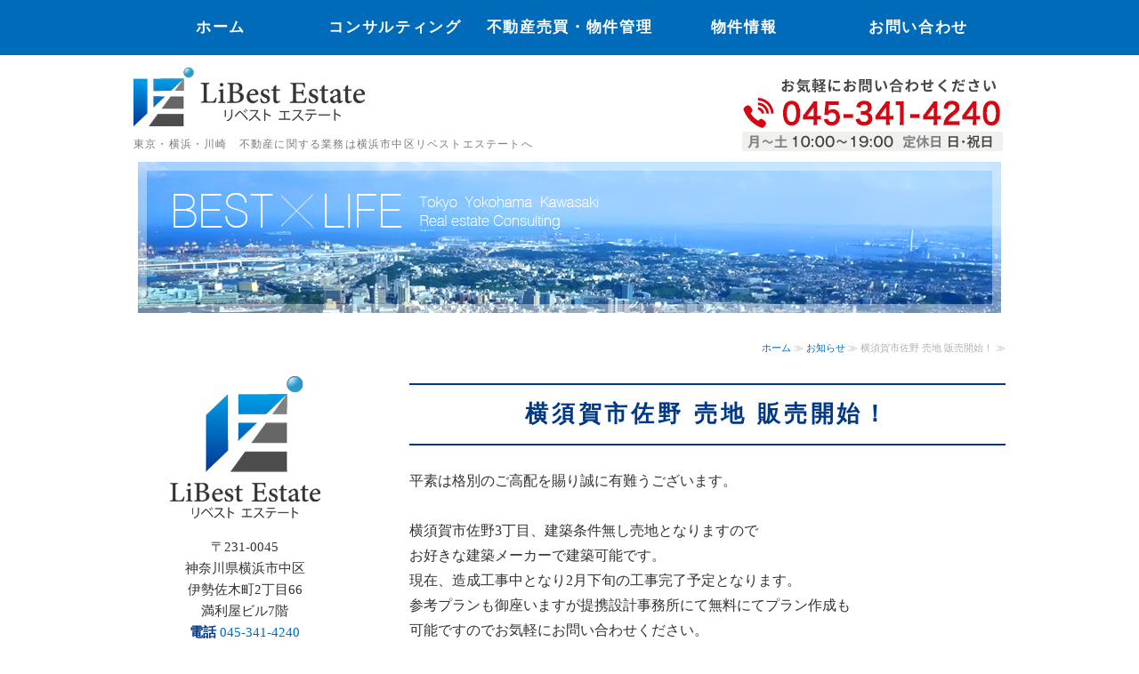

--- FILE ---
content_type: text/html; charset=utf-8
request_url: https://libest-estate.jp/blog/1667376332.html
body_size: 3732
content:
<!DOCTYPE html PUBLIC "-//W3C//DTD XHTML 1.0 Transitional//EN" "http://www.w3.org/TR/xhtml1/DTD/xhtml1-transitional.dtd">
<html xmlns="http://www.w3.org/1999/xhtml" xmlns:og="http://ogp.me/ns#" xmlns:fb="http://ogp.me/ns/fb#">
<head>

  <link rel="canonical" href="https://libest-estate.jp/blog/1667376332.html" />

  <meta http-equiv="content-type" content="text/html; charset=utf-8" />
  <meta name="description" content="" />
  <meta http-equiv="content-script-type" content="text/javascript" />
  <meta http-equiv="content-style-type" content="text/css" />

  <meta property="og:image" content="https://libest-estate.jp/materials/155465497661001.png?_=1554665283" />
  <meta property="og:type" content="website" />
  <meta property="og:url" content="https://libest-estate.jp/blog/1667376332.html" />
  <meta property="og:title" content="横須賀市佐野 売地 販売開始！" />
  <meta property="og:site_name" content="リベストエステート　株式会社　神心" />
  <meta property="og:description" content="" />
  


<title>横須賀市佐野 売地 販売開始！</title>
<link rel="shortcut icon" type="image/x-icon" href="/favicon.ico?_=1769546336" />
<!-- CSS -->
<link href="/libraries/ams/printclear_hide.css" rel="stylesheet" type="text/css" />
<link href="/libraries/ams/printclear_show.css" rel="stylesheet" type="text/css" media="print" />
<!-- jQuery UI -->
<link href="/libraries/jquery-ui/jquery-ui-1.12.1/jquery-ui.min.css" rel="stylesheet" type="text/css" />
<!-- Slide & Gallery -->
<link href="/libraries/shadowbox/3.0.3/shadowbox.css" rel="stylesheet" type="text/css" />
<link href="/libraries/slick/slick-1.6.0/slick.css" rel="stylesheet" type="text/css" />
<link href="/libraries/ams/gallery/gallery_default.css" rel="stylesheet" type="text/css" />
<!-- Form Validator -->
<link href="/libraries/ams/validator/validator.css" rel="stylesheet" type="text/css" />
<!-- Form Popup -->
<link href="/libraries/ams/form_popup/form_popup.css" rel="stylesheet" type="text/css" />

<link href="/themes/pc/html1/common/prepend.css?_=20220330" rel="stylesheet" type="text/css" />
<link rel="stylesheet" href="/themes/pc/html1/01_009/common.css" type="text/css" />
<link rel="stylesheet" href="/themes/pc/html1/01_009/contents_main.css" type="text/css" />
<link rel="stylesheet" href="/themes/pc/html1/01_009/contents_side.css" type="text/css" />
<!-- Selected -->
<link rel="stylesheet" href="/themes/pc/html1/01_009/layouts/right.css" type="text/css" />
<link rel="stylesheet" href="/themes/pc/html1/01_009/colors/wht/wht.css" type="text/css" />

<link rel="stylesheet" href="/css/basic.css?_=1767865217" />

<!-- JS -->
<script type="text/javascript" src="/libraries/jquery/jquery-3.1.0.min.js"></script>
<script type="text/javascript" src="/assets/jquery_ujs-e87806d0cf4489aeb1bb7288016024e8de67fd18db693fe026fe3907581e53cd.js"></script>
<!-- jQuery UI -->
<script type="text/javascript" src="/libraries/jquery-ui/jquery-ui-1.12.1/jquery-ui.min.js"></script>
<script type="text/javascript" src="/libraries/jquery-ui/jquery-ui-1.12.1/i18n/datepicker-ja.js"></script>
<!-- Slide & Gallery -->
<script type="text/javascript" src="/libraries/shadowbox/3.0.3/shadowbox.js"></script>
<script type="text/javascript" src="/libraries/slick/slick-1.6.0/slick.min.js"></script>
<script type="text/javascript" src="/libraries/isotope/isotope-3.0.1/isotope.pkgd.min.js"></script>
<script type="text/javascript" src="/libraries/ams/gallery/gallery.js"></script>
<!-- Form validator -->
<script type="text/javascript" src="/libraries/ams/validator/validator.js?_=1579478400"></script>

<!-- Only Draft// -->

<!-- //Only Draft -->

<!-- AMS Publish -->
<script type="text/javascript" src="/publish/js/ams.publish.js?_=20220329"></script>
<script type="text/javascript" src="/configs/ams.config.publish.js"></script> 





<!-- Global site tag (gtag.js) - Google Analytics -->
<script async src="https://www.googletagmanager.com/gtag/js?id=UA-88751970-34"></script>
<script>
  window.dataLayer = window.dataLayer || [];
  function gtag(){dataLayer.push(arguments);}
  gtag('js', new Date());

  gtag('config', 'UA-88751970-34');
</script>

</head>
<body class="body-media-pc">

<!-- Only Draft// -->

<!-- //Only Draft -->



<!-- Conversion Tag -->


<!-- Publish HTML -->
<div id="wrap">
	<div id="wrap_outer">
		<div id="wrap_body" class="wrap">
			<div id="title" data-ams-editable="{&quot;name&quot;:&quot;title&quot;}">
  <div id="title_outer">
    <div id="title_body" class="title">
      <h1>
        <a href="/">
          リベストエステートは、東京・神奈川（横浜・川崎）を中心に、不動産の管理から仲介、買取り、建替えまで幅広いご提案をいたします。
</a>      </h1>
      <p class="description">東京・横浜・川崎　不動産に関する業務は横浜市中区リベストエステートへ</p>
    </div>
  </div>
</div>
<div id="mainImage" data-ams-editable="{&quot;name&quot;:&quot;mainImages&quot;,&quot;index_id&quot;:&quot;137808&quot;}" data-ams-editable-option="{&quot;hidden&quot;:false}" data-ams-mainImage-options="{&quot;autoplaySpeed&quot;:0,&quot;fade&quot;:false,&quot;vertical&quot;:false}">
  <div id="mainImage_outer">
    <div id="mainImage_body" class="mainImage">
        
    <img alt="横浜_リベストエステート" src="//da2d2y78v2iva.cloudfront.net/4446/155465497661001.png?_=1554665283" />

    </div>
  </div>
</div><div id="topMenu" data-ams-editable="{&quot;name&quot;:&quot;topMenu&quot;,&quot;layout&quot;:&quot;topMenu&quot;}">
  <div id="topMenu_outer">
    <ul id="topMenu_body" class="topMenu">
      <li class="first odd">
  <a href="/">ホーム</a>
</li><li class="second even">
  <a href="/consulting.html">コンサルティング</a>
</li><li class="third odd">
  <a href="/realestate.html">不動産売買・物件管理</a>
</li><li class="fourth even">
  <a href="/property.html">物件情報</a>
</li><li class="fifth odd">
  <a href="/contact.html">お問い合わせ</a>
</li>
    </ul>
  </div>
</div>
			<!--Contents//-->
			<div id="contents">
				<div id="contents_outer">
					<div id="contents_body" class="contents">
						<!--Main contents//-->
						<div id="mainContents">
							<div id="mainContents_outer">
								<div id="mainContents_body" class="mainContents">
                  <div id="pankuz" data-ams-editable="{&quot;name&quot;:&quot;pankuz&quot;}" data-ams-editable-option="{&quot;hidden&quot;:false}">
  <div id="pankuz_outer">
    <div id="pankuz_body" class="pankuz">
      <p>
          <a href="/">ホーム</a> ≫
          <a href="/blog/">お知らせ</a> ≫
          横須賀市佐野 売地 販売開始！ ≫
      </p>
    </div>
  </div>
</div>
									<div id="mainArticles">
  <div id="mainArticles_outer">
    <div id="mainArticles_body" class="mainArticles">
      <div
  id="blog118338"
  class="article "
>
  <div class="article_outer">
    <div class="article_body article_left">
        <h2>
          横須賀市佐野 売地 販売開始！
        </h2>
      平素は格別のご高配を賜り誠に有難うございます。<br />
<br />
横須賀市佐野3丁目、建築条件無し売地となりますので<br />
お好きな建築メーカーで建築可能です。<br />
現在、造成工事中となり2月下旬の工事完了予定となります。<br />
参考プランも御座いますが提携設計事務所にて無料にてプラン作成も<br />
可能ですのでお気軽にお問い合わせください。<br />
<br />
&nbsp;
      <div class="blog_date" align="right">
        2022年12月06日 17:05
      </div>
    </div>
  </div>
</div>

    </div>
  </div>
</div>
								</div>
							</div>
						</div>
						<!--//Main contents-->
						<!--Side contents//-->
						<div id="sideContents">
							<div id="sideContents_outer">
								<div id="sideContents_body" class="sideContents">
									<div class="freeHtml" data-ams-editable="{&quot;name&quot;:&quot;sideHtmlTop&quot;}" data-ams-editable-option="{&quot;hidden&quot;:false}">
  <div class="freeHtml_outer">
    <div class="freeHtml_body">
      <img src="/materials/155462533371601.png" width="169" height="180" alt="横浜_リベストエステート"><br>
〒231-0045<br>
神奈川県横浜市中区<br>
伊勢佐木町2丁目66<br>
満利屋ビル7階<br>
<strong>電話</strong>
<a href="tel:0453414240">045-341-4240</a><br>
<strong>営業時間</strong>
10:00～19:00<br>
<strong>定休日</strong>
日曜・祝日<br>
<a class="linkbtn" href="/contact.html">お問い合わせ</a>
    </div>
  </div>
</div><div id="sideServices" data-ams-editable="{&quot;name&quot;:&quot;services&quot;,&quot;layout&quot;:&quot;sideServices&quot;}" data-ams-editable-option="{&quot;hidden&quot;:false}">
  <div id="sideServices_outer">
    <div id="sideServices_body" class="sideServices">
      <h2>お知らせ</h2>
      <ul>
        <li class="odd">
  <a href="/sdgs.html">SDGsへの取り組み</a>
</li><li class="even">
  <a href="/blog/">お知らせ</a>
</li>
      </ul>
    </div>
  </div>
</div><div id="sideMobile" data-ams-editable="{&quot;name&quot;:&quot;qrcode&quot;,&quot;page_index_id&quot;:&quot;86716&quot;}" data-ams-editable-option="{&quot;hidden&quot;:false}">
	<div id="sideMobile_outer">
		<div id="sideMobile_body" class="sideMobile">
			<h2>モバイルサイト</h2>
			<div class="qrcode">
        <img alt="リベストエステート　株式会社　神心スマホサイトQRコード" width="100" height="100" src="[data-uri]" />
			</div>
			<p>スマートフォンからのアクセスはこちら</p>
		</div>
	</div>
</div>
								</div>
							</div>
						</div>
						<!--//Side contents-->
						<div class="printClear">&nbsp;</div><!--印刷時のみ表示-->
					</div>
				</div>
			</div>
			<!--//Contents-->
			<!--Footer//-->
			<div id="footer">
				<div id="footer_outer">
					<div id="footer_body" class="footer">
						<ul class="topMenu" data-ams-editable="{&quot;name&quot;:&quot;topMenu&quot;,&quot;layout&quot;:&quot;footer&quot;}">
  <li class="odd"><a href="/">ホーム</a></li>
<li class="even"><a href="/consulting.html">コンサルティング</a></li>
<li class="odd"><a href="/realestate.html">不動産売買・物件管理</a></li>
<li class="even"><a href="/property.html">物件情報</a></li>
<li class="odd"><a href="/contact.html">お問い合わせ</a></li>

</ul><ul class="services" data-ams-editable="{&quot;name&quot;:&quot;services&quot;,&quot;layout&quot;:&quot;footer&quot;}" data-ams-editable-option="{&quot;hidden&quot;:false}">
  <li class="odd"><a href="/sdgs.html">SDGsへの取り組み</a></li>
<li class="even"><a href="/blog/">お知らせ</a></li>

</ul><p class="copyright">
  Copyright © <a href="/">リベストエステート　株式会社　神心</a> All rights reserved.
</p>

					</div>
				</div>
			</div>
			<!--//Footer -->
		</div>
	</div>
</div>
<!--//Publish HTML-->

<!-- Form Popup// -->


<!-- //Form Popup -->


</body>
</html>


--- FILE ---
content_type: text/css
request_url: https://libest-estate.jp/css/basic.css?_=1767865217
body_size: 2933
content:
@import url("//share.cr-cms.net/hp_agency/hpagency.css");
/*---------------------------
フラット01 ホワイト 右メイン
----------------------------*/
#wrap {
	background-color: #fff;
}

body {
    color: #333;
    font-size: 16px;
	line-height:1.8;
}

a {
	color: #006BB9;
	text-decoration: none;
}

strong, b {
	font-weight: bold;
	color: #D80C18;
}

#title a:hover {
    color: #DFEAF8;
	transition: 0.7s;
	text-decoration: none;
}
a:hover, #topMenu .topMenu li a:hover,
.sideServices ul li a:hover,
.footer li a:hover {
	color: #DFEAF8;
	text-decoration: none;
}
.mainContents .article h3 a{
	color: #FFF;
	text-decoration: none;
}
.mainContents .article h3 a:hover{
	color: #FFF;
	text-decoration: none;
}

#mainArticles a:hover img,
#sideBanners  a:hover img,
div.freeHtml a:hover img,
div.image img.gallery:hover,
a:hover {
  filter: alpha(opacity=75);
  -moz-opacity:0.75;
  opacity:0.75;
  transition: 0.7s;
}

.mainArticles .article, .mainArticles div.gallery, #mainTopics, #listTopics {
    margin-bottom: 30px;
}

/*---------------------------
ヘッダー
----------------------------*/
/*タイトル*/
#title {
    background-image: none;
    padding: 0;
    height: 130px;
}

#title_outer {
	background-image: url(/materials/165691771265602.png);
	background-repeat: no-repeat;
	background-position: right bottom;
}

#title h1 {
    margin: 0;
    text-align: left;
    height: 90px;
    background-image: url(/materials/155462375497901.png);
    background-repeat: no-repeat;
    background-position: left bottom;
}

#title h1 a {
    display: inline-block;
    overflow: hidden;
    text-indent: 110%;
    white-space: nowrap;
    height: 100%;
    width: 100%;
}

#title .description {
	text-align: left;
	display: block;
	margin-top: 10px;
}

/*グローバルメニュー*/
#topMenu {
	background-color: #006BB9;
}

#topMenu .topMenu li {
    padding: 16px 0;
}

#topMenu .topMenu li a {
	font-size: 17px;
	color: #fff;
	font-weight: bold;
}
#topMenu .topMenu li a {
    width: 196px;
    padding: 0px; 
}

/*ぱんくず*/
.pankuz p {
     border-bottom: none; 
    padding-bottom: 5px; 
}

/*---------------------------
見出し
----------------------------*/
#mainArticles h2, #mainServices h2, 
#listTopics h2 {
	margin-bottom: 26px;
	padding-bottom: 10px;
	text-align: center;
	font-size: 26px;
	letter-spacing: 0.15em;
	font-weight: bold;
	color: #013987;
	padding-top: 10px;
	border-top-width: 2px;
	border-bottom-width: 2px;
	border-top-style: solid;
	border-bottom-style: solid;
	border-top-color: #013987;
	border-bottom-color: #013987;
}

.mainContents .article h3,
.mainContents div.gallery h3 {
	background-image: url(/materials/155462218878501.jpg);
	color: #fff;
	border: none;
	font-size: 23px;
	padding-left: 70px;
	background-repeat: no-repeat;
	background-position: left center;
	font-weight: bold;
	text-align: left;
	line-height: 60px;
	padding-bottom: 0px;
	margin-top: 10px;
}

.mainContents .article h4 {
	padding-left: 15px;
	font-size: 18px;
	margin-bottom: 20px;
	margin-top: 15px;
	color: #013987;
	text-align: left;
	line-height: 1.5;
	font-weight: bold;
	display: block;
	padding-bottom: 7px;
	padding-top: 10px;
	border-bottom-width: 5px;
	border-bottom-style: solid;
	border-bottom-color: #DCDDDD;
	background-color: #EFEFEF;
	letter-spacing: 0.05em;
}

.mainContents .article h5 {
	color: #D80C18;
    font-size: 17px;
	font-weight: bold;
}


/*---------------------------
 トップの最新情報 #mainTopics
 最新情報一覧ページ #listTopics 
----------------------------*/
#mainTopics h2 {
    padding-left: 15px;
    font-size: 17px;
    margin-bottom: 10px;
    margin-top: 5px;
    color: #fff;
    background-color: #013987;
    letter-spacing: 0.05em;
    text-align: left;
    border-bottom: none;
    line-height: 36px;
    font-weight: bold;
    display: block;
    padding-bottom: 0px;
    padding-top: 4px;
    border-bottom-width: 2px;
    border-bottom-style: solid;
    border-bottom-color: #1C96D4;
}

/*日付*/
#mainTopics .topics li p.date ,
#listTopics .topics li p.date {
    font-size: 14px;
    color: #999;
}
/*リンクタイトル*/
#mainTopics .topics li h3 ,
#listTopics .topics li h3 {
    font-size: 16px;
    font-weight: normal;
}
/*リード文*/
#mainTopics .topics li p.description ,
#listTopics .topics li p.description {
    color: #333;
    font-size: 14px;
}
/*続き*/
#mainTopics .topics li p.more ,
#listTopics .topics li p.more {
    font-size: 14px;
}
/*一覧を見る*/
#mainTopics .listview {
     font-size: 14px;
}

/*---------------------------
footer
----------------------------*/
#footer {
	background-color: #898989;
	background-image: url(/materials/155462501417801.gif);
	background-repeat: repeat-x;
	background-position: bottom;
}
.footer * {
	font-size: 16px;
	color: #333;
}

.footer li {
    height: 40px;
}

.footer li a {
    color: #fff;
}

.footer .services li a {
	padding-left: 20px;
	border-bottom-width: 1px;
	border-bottom-style: dotted;
	border-bottom-color: #EFEFEF;
	padding-bottom: 5px;
	color: #FFF;
}

.footer .services li a:hover {
	text-decoration: none;
}

.footer .services {
	background-color: #013987;
	padding: 30px;
	width: 430px;
}

/*---------------------------
サイド
----------------------------*/
.sideServices ul li a {
    font-size: 16px;
    padding-top: 10px;
    padding-right: 10px;
    padding-bottom: 10px;
    padding-left: 24px;
    font-weight: bold;
}

.sideServices ul li a:hover {
    color: #666;
}

.sideServices h2, .sideMobile h2,
#sideFeed a, #sideContact a {
    font-size: 16px;
}

.sideServices ul {
    background-color: #EFEFEF;
}

.sideBlogCategories h2, .sideBlogDates h2 {
    margin-top: 15px;
    line-height: 20px;
    color: #d42a2a;
    font-size: 17px;
    padding-bottom: 4px;
    border-bottom-width: 1px;
    border-bottom-style: dotted;
    border-bottom-color: #d42a2a;
    margin-bottom: 8px;
}

.sideServices h2 {
	background: url(/materials/155462394464501.png) 200px center no-repeat;
    background-color: #898989;
    padding-top: 10px;
    padding-right: 25px;
    padding-bottom: 10px;
}

.sideMobile p {
	font-size: 16px;
}
.sideMobile .qrcode {
    text-align: center;
}

.sideMobile h2 {
    padding-bottom: 15px;
    border-bottom-width: 1px;
    border-bottom-style: dotted;
    border-bottom-color: #FFF;
    margin-bottom: 16px;
}

/*フリーhtml*/
.freeHtml_outer{
	margin-bottom: 20px;
}

.freeHtml_body {
	font-size: 15px;
	line-height: 1.6em;
	text-align: center;
}

.freeHtml_body strong, b {
	font-weight: bold;
	color: #013987;
}

/*---------------------------
リスト
----------------------------*/
/*※リスト*/
ol.pp {
padding-left: 2em;
}
ol.pp li {
list-style-type: decimal;
padding: 5px;
}
ul.notes {
font-size: 16px;
list-style-type: none;
margin-left:1em;
}
ul.notes li::before {
content: "◆";
margin-left: -1em;
}
ul.ps {
font-size: 16px;
list-style-type: none;
margin-left:1em;
}
ul.ps li::before {
content: "※";
margin-left: -1em;
}
ul.maru {
font-size: 16px;
list-style-type: none;
margin-left:1em;
}
ul.maru li::before {
content: "●";
margin-left: -1em;
}

/*---------------------------
テーブル
----------------------------*/
table.normalTbl {
	border-collapse: collapse;
	border-left: 1px solid #ccc;
	border-spacing: 0;
	border-top: 1px solid #ccc;
	margin: 10px auto;
	width: 100%;
	letter-spacing: 0.05em;
}
table.normalTbl th {
	background-color: #f7f7f7;
	border-bottom: 1px solid #ccc;
	border-right: 1px solid #ccc;
	color: #333;
	height: auto;
	line-height: 150%;
	padding: 10px;
	text-align: center;
	vertical-align: middle;
	width: 30%;
}
table.normalTbl td {
	border-bottom: 1px solid #ccc;
	border-right: 1px solid #ccc;
	height: auto;
	line-height: 150%;
	padding-top: 10px;
	padding-right: 15px;
	padding-bottom: 10px;
	padding-left: 15px;
}

/*---------------------------
お問い合わせ
----------------------------*/
table.contactTable tr th,
table.contactTable tr td {
	padding: 1em;
	border-bottom: dotted 1px #DCDDDD;
}

table.contactTable, table.companyTable {
    border-bottom: none;
    background-color: #F7F8F8;
	border-bottom: solid 3px #DCDDDD;
}

table.contactTable th, table.companyTable th {
    border-right: none;
}

table.contactTable tr.must th {
	background-position: 10px;
}

/*確認ボタン 戻るボタン*/
table.contactTable input.button,
table.contactTable input[type="button"] {
	background-color: #D80C18;
	border: 2px solid #D80C18;
	border-radius: 18px;
	color: #fff;
	font-weight: bold;
	display: inline-block;
	margin: 5px !important;
	text-align: center;
	text-decoration: none;
	width: 80% !important;
	padding: 5px 18px 5px 18px !important;
	font-size: 18px;
	cursor: pointer;
}
table.contactTable input[type="button"] {
	border: 2px solid #D80C18 !important;
	transition: 0.7s;
	color: #333;
	background: #f1f1f1;
}
table.contactTable input.button:hover {
	background-color: #fff;
	color: #DD5F0D;
	transition: 0.7s;
}

/*---------------------------
パーツ
----------------------------*/
/*汎用ボタン */
a.linkbtn {
	background-color: #D80C18;
	border: 2px solid #D80C18;
	border-radius: 24px;
	color: #fff;
	display: inline-block;
	margin: 12px;
	text-align: center;
	text-decoration: none;
	font-weight: bold;
	width: 70%;
	padding-top: 6px;
	padding-right: 18px;
	padding-bottom: 6px;
	padding-left: 18px;
}
a.linkbtn:hover {
    background-color: #fff;
    color: #D80C18;
}

/*FAQ*/
ul.faq {
	padding-top: 10px;
	padding-right: 0;
	padding-bottom: 0px;
	padding-left: 0;
}
ul.faq li.qus ,
ul.faq li.ans {
    display: block;
    font-size: 100%;
    line-height: 1.6;
    padding-left: 45px;
}

ul.faq li.ans {
    margin-bottom: 25px;
}

ul.faq li.qus {
	font-weight: bold;
	margin-bottom: 10px;
	font-size: 18px;
}
ul.faq li.qus::before ,
ul.faq li.ans::before {
    border-radius: 8px;
    color: #fff;
	font-weight: bold;
    display: inline-block;
    font-size: 100%;
    height: 32px;
    line-height: 32px;
    margin: 0 8px 0 -40px;
    text-align: center;
    width: 32px;
}
ul.faq li.qus::before {
    background-color: #D80C18;
    content: "Q";
	font-size: 16px;
}
ul.faq li.ans::before {
    background-color: #013987;
    content: "A";
}

/*表組みフローチャート */
table#flowTbl {
    border-collapse: collapse;
    border-spacing: 0;
    border: none;
    margin: 10px auto;
    width: 95%;
}
#flowTbl td {
    border: 4px solid #94BEE6;
    border-radius: 15px;
    display: block;
    height: auto;
    margin-bottom: 40px;
    position: relative;
    padding-left: 20px;
    padding-bottom: 10px;
    padding-right: 15px;
    background-color: #F7FAFD;
    padding-top: 5px;
}
/*#flowTbl td::after {
    color: #94BEE6;
    content: "▼";
    font-family: monospace;
    font-size: 48px;
    left: 0;
    right: 0;
    top: 105%;
    bottom: 100%;
    margin: auto;
    position: absolute;
    text-align: center;
    transform: scaleY(0.5);
}*/
#flowTbl td::after {
    color: #94BEE6;
    content: "▼";
    font-family: monospace;
    font-size: 48px;
    left: 0;
    right: 0;
    top: 84%;
    bottom: auto;
    position: absolute;
    text-align: center;
    transform: scaleY(0.5);
}
#flowTbl tr:last-child td {
    margin-bottom: 0;
    background:#DFEAF8;
}
#flowTbl tr:last-child td::after {
    display:none;
}
#flowTbl td strong {
    color: #D80C18;
    display: block;
    font-size: 130%;
    font-style: italic;
    font-weight: bold;
    letter-spacing: 0.1em;
}
/**一文字目の書体を大きくする・フォントを変える **/
#flowTbl td::first-letter{
    font-family: garamond,times;
    font-size: 38px;
    font-style: italic;
    letter-spacing: 0.15em;
}